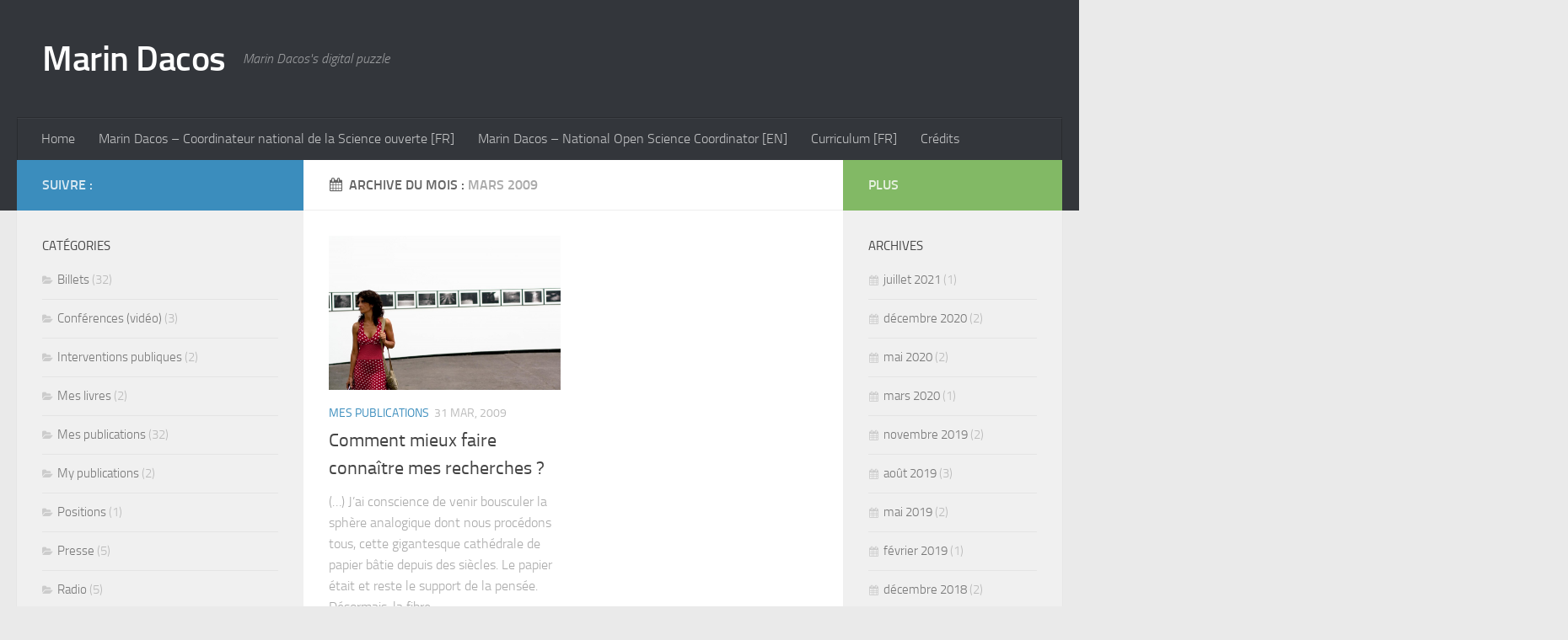

--- FILE ---
content_type: text/html; charset=UTF-8
request_url: https://marin.dacos.org/2009/03/
body_size: 8763
content:
<!DOCTYPE html> 
<html class="no-js" lang="fr-FR">

<head>
	<meta charset="UTF-8">
	<meta name="viewport" content="width=device-width, initial-scale=1.0">

	<title>  2009  mars - Marin Dacos</title>

	<link rel="pingback" href="https://marin.dacos.org/xmlrpc.php">
	
	<meta name='robots' content='max-image-preview:large' />
<script>document.documentElement.className = document.documentElement.className.replace("no-js","js");</script>
<link rel='dns-prefetch' href='//s.w.org' />
<link rel="alternate" type="application/rss+xml" title="Marin Dacos &raquo; Flux" href="https://marin.dacos.org/feed/" />
<link rel="alternate" type="application/rss+xml" title="Marin Dacos &raquo; Flux des commentaires" href="https://marin.dacos.org/comments/feed/" />
		<!-- This site uses the Google Analytics by ExactMetrics plugin v7.25.0 - Using Analytics tracking - https://www.exactmetrics.com/ -->
		<!-- Note: ExactMetrics is not currently configured on this site. The site owner needs to authenticate with Google Analytics in the ExactMetrics settings panel. -->
					<!-- No tracking code set -->
				<!-- / Google Analytics by ExactMetrics -->
				<script type="text/javascript">
			window._wpemojiSettings = {"baseUrl":"https:\/\/s.w.org\/images\/core\/emoji\/13.1.0\/72x72\/","ext":".png","svgUrl":"https:\/\/s.w.org\/images\/core\/emoji\/13.1.0\/svg\/","svgExt":".svg","source":{"concatemoji":"https:\/\/marin.dacos.org\/wp-includes\/js\/wp-emoji-release.min.js?ver=5.8.12"}};
			!function(e,a,t){var n,r,o,i=a.createElement("canvas"),p=i.getContext&&i.getContext("2d");function s(e,t){var a=String.fromCharCode;p.clearRect(0,0,i.width,i.height),p.fillText(a.apply(this,e),0,0);e=i.toDataURL();return p.clearRect(0,0,i.width,i.height),p.fillText(a.apply(this,t),0,0),e===i.toDataURL()}function c(e){var t=a.createElement("script");t.src=e,t.defer=t.type="text/javascript",a.getElementsByTagName("head")[0].appendChild(t)}for(o=Array("flag","emoji"),t.supports={everything:!0,everythingExceptFlag:!0},r=0;r<o.length;r++)t.supports[o[r]]=function(e){if(!p||!p.fillText)return!1;switch(p.textBaseline="top",p.font="600 32px Arial",e){case"flag":return s([127987,65039,8205,9895,65039],[127987,65039,8203,9895,65039])?!1:!s([55356,56826,55356,56819],[55356,56826,8203,55356,56819])&&!s([55356,57332,56128,56423,56128,56418,56128,56421,56128,56430,56128,56423,56128,56447],[55356,57332,8203,56128,56423,8203,56128,56418,8203,56128,56421,8203,56128,56430,8203,56128,56423,8203,56128,56447]);case"emoji":return!s([10084,65039,8205,55357,56613],[10084,65039,8203,55357,56613])}return!1}(o[r]),t.supports.everything=t.supports.everything&&t.supports[o[r]],"flag"!==o[r]&&(t.supports.everythingExceptFlag=t.supports.everythingExceptFlag&&t.supports[o[r]]);t.supports.everythingExceptFlag=t.supports.everythingExceptFlag&&!t.supports.flag,t.DOMReady=!1,t.readyCallback=function(){t.DOMReady=!0},t.supports.everything||(n=function(){t.readyCallback()},a.addEventListener?(a.addEventListener("DOMContentLoaded",n,!1),e.addEventListener("load",n,!1)):(e.attachEvent("onload",n),a.attachEvent("onreadystatechange",function(){"complete"===a.readyState&&t.readyCallback()})),(n=t.source||{}).concatemoji?c(n.concatemoji):n.wpemoji&&n.twemoji&&(c(n.twemoji),c(n.wpemoji)))}(window,document,window._wpemojiSettings);
		</script>
		<style type="text/css">
img.wp-smiley,
img.emoji {
	display: inline !important;
	border: none !important;
	box-shadow: none !important;
	height: 1em !important;
	width: 1em !important;
	margin: 0 .07em !important;
	vertical-align: -0.1em !important;
	background: none !important;
	padding: 0 !important;
}
</style>
	<link rel='stylesheet' id='wp-block-library-css'  href='https://marin.dacos.org/wp-includes/css/dist/block-library/style.min.css?ver=5.8.12' type='text/css' media='all' />
<link rel='stylesheet' id='contact-form-7-css'  href='https://marin.dacos.org/wp-content/plugins/contact-form-7/includes/css/styles.css?ver=5.5.6' type='text/css' media='all' />
<link rel='stylesheet' id='wpa-css-css'  href='https://marin.dacos.org/wp-content/plugins/honeypot/includes/css/wpa.css?ver=2.1.19' type='text/css' media='all' />
<link rel='stylesheet' id='style-css'  href='https://marin.dacos.org/wp-content/themes/hueman-master/style.css?ver=5.8.12' type='text/css' media='all' />
<link rel='stylesheet' id='responsive-css'  href='https://marin.dacos.org/wp-content/themes/hueman-master/responsive.css?ver=5.8.12' type='text/css' media='all' />
<link rel='stylesheet' id='font-awesome-css'  href='https://marin.dacos.org/wp-content/themes/hueman-master/fonts/font-awesome.min.css?ver=5.8.12' type='text/css' media='all' />
<link rel='stylesheet' id='heateor_sss_frontend_css-css'  href='https://marin.dacos.org/wp-content/plugins/sassy-social-share/public/css/sassy-social-share-public.css?ver=3.3.60' type='text/css' media='all' />
<style id='heateor_sss_frontend_css-inline-css' type='text/css'>
.heateor_sss_button_instagram span.heateor_sss_svg,a.heateor_sss_instagram span.heateor_sss_svg{background:radial-gradient(circle at 30% 107%,#fdf497 0,#fdf497 5%,#fd5949 45%,#d6249f 60%,#285aeb 90%)}.heateor_sss_horizontal_sharing .heateor_sss_svg,.heateor_sss_standard_follow_icons_container .heateor_sss_svg{color:#fff;border-width:0px;border-style:solid;border-color:transparent}.heateor_sss_horizontal_sharing .heateorSssTCBackground{color:#666}.heateor_sss_horizontal_sharing span.heateor_sss_svg:hover,.heateor_sss_standard_follow_icons_container span.heateor_sss_svg:hover{border-color:transparent;}.heateor_sss_vertical_sharing span.heateor_sss_svg,.heateor_sss_floating_follow_icons_container span.heateor_sss_svg{color:#fff;border-width:0px;border-style:solid;border-color:transparent;}.heateor_sss_vertical_sharing .heateorSssTCBackground{color:#666;}.heateor_sss_vertical_sharing span.heateor_sss_svg:hover,.heateor_sss_floating_follow_icons_container span.heateor_sss_svg:hover{border-color:transparent;}@media screen and (max-width:783px) {.heateor_sss_vertical_sharing{display:none!important}}
</style>
<script type='text/javascript' src='https://marin.dacos.org/wp-includes/js/jquery/jquery.min.js?ver=3.6.0' id='jquery-core-js'></script>
<script type='text/javascript' src='https://marin.dacos.org/wp-includes/js/jquery/jquery-migrate.min.js?ver=3.3.2' id='jquery-migrate-js'></script>
<script type='text/javascript' src='https://marin.dacos.org/wp-content/themes/hueman-master/js/jquery.flexslider.min.js?ver=5.8.12' id='flexslider-js'></script>
<link rel="https://api.w.org/" href="https://marin.dacos.org/wp-json/" /><link rel="EditURI" type="application/rsd+xml" title="RSD" href="https://marin.dacos.org/xmlrpc.php?rsd" />
<link rel="wlwmanifest" type="application/wlwmanifest+xml" href="https://marin.dacos.org/wp-includes/wlwmanifest.xml" /> 
<meta name="generator" content="WordPress 5.8.12" />
<!--[if lt IE 9]>
<script src="https://marin.dacos.org/wp-content/themes/hueman-master/js/ie/html5.js"></script>
<script src="https://marin.dacos.org/wp-content/themes/hueman-master/js/ie/selectivizr.js"></script>
<![endif]-->
<style type="text/css">
/* Dynamic CSS: For no styles in head, copy and put the css below in your custom.css or child theme's style.css, disable dynamic styles */
</style>
</head>

<body class="archive date col-3cm full-width chrome">

<div id="wrapper">

	<header id="header">
	
				
		<div class="container group">
			<div class="container-inner">
				
								<div class="group pad">
					<p class="site-title"><a href="https://marin.dacos.org/" rel="home">Marin Dacos</a></p>
					<p class="site-description">Marin Dacos&#039;s digital puzzle</p>				</div>
												
									<nav class="nav-container group" id="nav-header">
						<div class="nav-toggle"><i class="fa fa-bars"></i></div>
						<div class="nav-text"><!-- put your mobile menu text here --></div>
						<div class="nav-wrap container"><ul id="menu-marin-dacos" class="nav container-inner group"><li id="menu-item-330" class="menu-item menu-item-type-custom menu-item-object-custom menu-item-330"><a href="http://m25jhacfdm.preview.infomaniak.website/">Home</a></li>
<li id="menu-item-331" class="menu-item menu-item-type-post_type menu-item-object-page menu-item-331"><a href="https://marin.dacos.org/bienvenue-sur-le-site-de-marin-dacos/">Marin Dacos – Coordinateur national de la Science ouverte [FR]</a></li>
<li id="menu-item-332" class="menu-item menu-item-type-post_type menu-item-object-page menu-item-332"><a href="https://marin.dacos.org/marin-dacos/">Marin Dacos – National Open Science Coordinator [EN]</a></li>
<li id="menu-item-333" class="menu-item menu-item-type-post_type menu-item-object-page menu-item-333"><a href="https://marin.dacos.org/cv-fr/">Curriculum [FR]</a></li>
<li id="menu-item-337" class="menu-item menu-item-type-post_type menu-item-object-page menu-item-337"><a href="https://marin.dacos.org/credits-photographiques/">Crédits</a></li>
</ul></div>
					</nav><!--/#nav-header-->
								
			</div><!--/.container-inner-->
		</div><!--/.container-->
		
	</header><!--/#header-->
	
	<div class="container" id="page">
		<div class="container-inner">			
			<div class="main">
				<div class="main-inner group">
<section class="content">

	<div class="page-title pad group">

			<h1><i class="fa fa-calendar"></i>Archive du mois : <span>mars 2009</span></h1>
			
	
</div><!--/.page-title-->	
	<div class="pad group">		
		
				
				
			<div class="post-list group">
				<div class="post-row">				<article id="post-296" class="group post-296 post type-post status-publish format-standard has-post-thumbnail hentry category-mes-publications">	
	<div class="post-inner post-hover">
		
		<div class="post-thumbnail">
			<a href="https://marin.dacos.org/comment-mieux-faire-connaitre-mes-recherches/" title="Comment mieux faire connaître mes recherches ?">
									<img width="368" height="245" src="https://marin.dacos.org/wp-content/uploads/2009/03/Expo.jpg" class="attachment-thumb-medium size-thumb-medium wp-post-image" alt="" loading="lazy" srcset="https://marin.dacos.org/wp-content/uploads/2009/03/Expo.jpg 3456w, https://marin.dacos.org/wp-content/uploads/2009/03/Expo-300x200.jpg 300w, https://marin.dacos.org/wp-content/uploads/2009/03/Expo-1024x682.jpg 1024w" sizes="(max-width: 368px) 100vw, 368px" />																			</a>
					</div><!--/.post-thumbnail-->
		
		<div class="post-meta group">
			<p class="post-category"><a href="https://marin.dacos.org/category/travaux/mes-publications/" rel="category tag">Mes publications</a></p>
			<p class="post-date">31 Mar, 2009</p>
		</div><!--/.post-meta-->
		
		<h2 class="post-title">
			<a href="https://marin.dacos.org/comment-mieux-faire-connaitre-mes-recherches/" rel="bookmark" title="Comment mieux faire connaître mes recherches ?">Comment mieux faire connaître mes recherches ?</a>
		</h2><!--/.post-title-->
		
				<div class="entry excerpt">				
			<p>(&#8230;) J’ai conscience de venir bous­cu­ler la sphère ana­lo­gique dont nous pro­cé­dons tous, cette gigan­tesque cathé­drale de papier bâtie depuis des siècles. Le papier était et reste le sup­port de la pen­sée. Désor­mais, la fibre&#46;&#46;&#46;</p>
		</div><!--/.entry-->
				
	</div><!--/.post-inner-->	
</article><!--/.post-->					</div>			</div><!--/.post-list-->
		
			<nav class="pagination group">
				</nav><!--/.pagination-->
			
				
	</div><!--/.pad-->
	
</section><!--/.content-->


	<div class="sidebar s1">
		
		<a class="sidebar-toggle" title="Étendre la colonne latérale"><i class="fa icon-sidebar-toggle"></i></a>
		
		<div class="sidebar-content">
			
			<div class="sidebar-top group">
				<p>Suivre :</p>
							</div>
			
						
						
			<div id="categories-3" class="widget widget_categories"><h3>Catégories</h3>
			<ul>
					<li class="cat-item cat-item-1"><a href="https://marin.dacos.org/category/billets/">Billets</a> (32)
</li>
	<li class="cat-item cat-item-58"><a href="https://marin.dacos.org/category/travaux/conferences-video/">Conférences (vidéo)</a> (3)
</li>
	<li class="cat-item cat-item-57"><a href="https://marin.dacos.org/category/travaux/interventions-publiques/">Interventions publiques</a> (2)
</li>
	<li class="cat-item cat-item-17"><a href="https://marin.dacos.org/category/mes-livres/">Mes livres</a> (2)
</li>
	<li class="cat-item cat-item-16"><a href="https://marin.dacos.org/category/travaux/mes-publications/">Mes publications</a> (32)
</li>
	<li class="cat-item cat-item-18"><a href="https://marin.dacos.org/category/travaux/my-publications/" title="My publications">My publications</a> (2)
</li>
	<li class="cat-item cat-item-20"><a href="https://marin.dacos.org/category/positions/">Positions</a> (1)
</li>
	<li class="cat-item cat-item-59"><a href="https://marin.dacos.org/category/revue-de-presse/presse/">Presse</a> (5)
</li>
	<li class="cat-item cat-item-54"><a href="https://marin.dacos.org/category/revue-de-presse/radio/">Radio</a> (5)
</li>
	<li class="cat-item cat-item-53"><a href="https://marin.dacos.org/category/revue-de-presse/">Revue de presse</a> (11)
</li>
	<li class="cat-item cat-item-19"><a href="https://marin.dacos.org/category/statements/">Statements</a> (1)
</li>
	<li class="cat-item cat-item-55"><a href="https://marin.dacos.org/category/revue-de-presse/video/">Vidéo</a> (3)
</li>
			</ul>

			</div><div id="linkcat-21" class="widget widget_links"><h3>Follow me</h3>
	<ul class='xoxo blogroll'>
<li><a href="https://twitter.com/openmarin" title="Follower me in English : @openmarin">Follow me in English : @openmarin</a></li>
<li><a href="https://twitter.com/marindacos" title="On twitter : @marindacos">Me suivre sur twitter : @marindacos</a></li>
<li><a href="http://bn.hypotheses.org" title="My blog is Blogo-Numericus">My blog is Blogo-Numericus</a></li>
<li><a href="https://cv.archives-ouvertes.fr/dacos" title="Most of my publications (HAL)">Online CV via HAL</a></li>

	</ul>
</div>
<div id="linkcat-13" class="widget widget_links"><h3>Platforms I have created and co-created</h3>
	<ul class='xoxo blogroll'>
<li><a href="http://calenda.org" title="Calenda">Calenda</a></li>
<li><a href="http://hypotheses.org" title="Hypotheses &#8211; academic blogs">Hypotheses</a></li>
<li><a href="http://www.openedition.org" title="OpenEdition">OpenEdition</a></li>
<li><a href="http://books.openedition.org" title="OpenEdition Books">OpenEdition Books</a></li>
<li><a href="http://www.revues.org" title="Revues.org">Revues.org</a></li>

	</ul>
</div>
<div id="linkcat-14" class="widget widget_links"><h3>Involved in</h3>
	<ul class='xoxo blogroll'>
<li><a href="http://esn.hypotheses.org/" title="BSN &#8211; Bibliothèque scientifique numérique &#8211; Digital scientific library">BSN</a></li>
<li><a href="http://digitalhumanities.org/centernet/" title="Centernet">Centernet</a></li>
<li><a href="http://www.dariah.eu" title="DARIAH &#8211; Digital Research Infrastructure for the Arts and Humanities">Dariah</a></li>
<li><a href="http://www.nedimah.eu/" title="Network for Digital Methods in the Arts and Humanities">Nedimah</a></li>

	</ul>
</div>
<div id="rss-5" class="widget widget_rss"><h3><a class="rsswidget" href="http://bn.hypotheses.org/feed"><img class="rss-widget-icon" style="border:0" width="14" height="14" src="https://marin.dacos.org/wp-includes/images/rss.png" alt="RSS" /></a> <a class="rsswidget" href="https://bn.hypotheses.org/">Derniers billets de Blogo-numericus</a></h3><ul><li><a class='rsswidget' href='https://bn.hypotheses.org/12146'>“Autrement dit, pour lutter contre un virus, il faut confiner la population… mais surtout pas les données scientifiques”</a></li><li><a class='rsswidget' href='https://bn.hypotheses.org/12080'>Des nains sur les épaules de géants : ouvrir la science en France</a></li><li><a class='rsswidget' href='https://bn.hypotheses.org/12020'>Hypothèses 2008-2018. De la coupe aux lèvres, et des lèvres à la recherche sur les usages. 10 ans déjà, 20 ans bientôt</a></li><li><a class='rsswidget' href='https://bn.hypotheses.org/11978'>The unexpected reader</a></li><li><a class='rsswidget' href='https://bn.hypotheses.org/11971'>Le lecteur inattendu</a></li><li><a class='rsswidget' href='https://bn.hypotheses.org/11783'>La longue traîne et les textes en ligne</a></li><li><a class='rsswidget' href='https://bn.hypotheses.org/11828'>Préface à Qu’est-ce que l’accès ouvert ?</a></li><li><a class='rsswidget' href='https://bn.hypotheses.org/11805'>Privés de savoir ? #DATAGUEULE – Et si on sous-titrait ?</a></li><li><a class='rsswidget' href='https://bn.hypotheses.org/11801'>Accès ouvert et évaluation de la recherche</a></li><li><a class='rsswidget' href='https://bn.hypotheses.org/11777'>Reprise d’activité</a></li></ul></div>			
		</div><!--/.sidebar-content-->
		
	</div><!--/.sidebar-->

	
<div class="sidebar s2">
	
	<a class="sidebar-toggle" title="Étendre la colonne latérale"><i class="fa icon-sidebar-toggle"></i></a>
	
	<div class="sidebar-content">
		
		<div class="sidebar-top group">
			<p>Plus</p>
		</div>
		
				
		<div id="archives-3" class="widget widget_archive"><h3>Archives</h3>
			<ul>
					<li><a href='https://marin.dacos.org/2021/07/'>juillet 2021</a>&nbsp;(1)</li>
	<li><a href='https://marin.dacos.org/2020/12/'>décembre 2020</a>&nbsp;(2)</li>
	<li><a href='https://marin.dacos.org/2020/05/'>mai 2020</a>&nbsp;(2)</li>
	<li><a href='https://marin.dacos.org/2020/03/'>mars 2020</a>&nbsp;(1)</li>
	<li><a href='https://marin.dacos.org/2019/11/'>novembre 2019</a>&nbsp;(2)</li>
	<li><a href='https://marin.dacos.org/2019/08/'>août 2019</a>&nbsp;(3)</li>
	<li><a href='https://marin.dacos.org/2019/05/'>mai 2019</a>&nbsp;(2)</li>
	<li><a href='https://marin.dacos.org/2019/02/'>février 2019</a>&nbsp;(1)</li>
	<li><a href='https://marin.dacos.org/2018/12/'>décembre 2018</a>&nbsp;(2)</li>
	<li><a href='https://marin.dacos.org/2018/08/'>août 2018</a>&nbsp;(1)</li>
	<li><a href='https://marin.dacos.org/2017/12/'>décembre 2017</a>&nbsp;(1)</li>
	<li><a href='https://marin.dacos.org/2017/08/'>août 2017</a>&nbsp;(1)</li>
	<li><a href='https://marin.dacos.org/2017/03/'>mars 2017</a>&nbsp;(1)</li>
	<li><a href='https://marin.dacos.org/2016/08/'>août 2016</a>&nbsp;(2)</li>
	<li><a href='https://marin.dacos.org/2016/06/'>juin 2016</a>&nbsp;(3)</li>
	<li><a href='https://marin.dacos.org/2015/05/'>mai 2015</a>&nbsp;(1)</li>
	<li><a href='https://marin.dacos.org/2015/04/'>avril 2015</a>&nbsp;(1)</li>
	<li><a href='https://marin.dacos.org/2014/06/'>juin 2014</a>&nbsp;(1)</li>
	<li><a href='https://marin.dacos.org/2014/04/'>avril 2014</a>&nbsp;(1)</li>
	<li><a href='https://marin.dacos.org/2013/11/'>novembre 2013</a>&nbsp;(1)</li>
	<li><a href='https://marin.dacos.org/2013/08/'>août 2013</a>&nbsp;(1)</li>
	<li><a href='https://marin.dacos.org/2013/03/'>mars 2013</a>&nbsp;(4)</li>
	<li><a href='https://marin.dacos.org/2012/05/'>mai 2012</a>&nbsp;(1)</li>
	<li><a href='https://marin.dacos.org/2012/02/'>février 2012</a>&nbsp;(1)</li>
	<li><a href='https://marin.dacos.org/2011/03/'>mars 2011</a>&nbsp;(1)</li>
	<li><a href='https://marin.dacos.org/2010/10/'>octobre 2010</a>&nbsp;(1)</li>
	<li><a href='https://marin.dacos.org/2010/08/'>août 2010</a>&nbsp;(1)</li>
	<li><a href='https://marin.dacos.org/2010/05/'>mai 2010</a>&nbsp;(1)</li>
	<li><a href='https://marin.dacos.org/2010/03/'>mars 2010</a>&nbsp;(4)</li>
	<li><a href='https://marin.dacos.org/2010/01/'>janvier 2010</a>&nbsp;(1)</li>
	<li><a href='https://marin.dacos.org/2009/11/'>novembre 2009</a>&nbsp;(1)</li>
	<li><a href='https://marin.dacos.org/2009/10/'>octobre 2009</a>&nbsp;(1)</li>
	<li><a href='https://marin.dacos.org/2009/09/'>septembre 2009</a>&nbsp;(1)</li>
	<li><a href='https://marin.dacos.org/2009/08/'>août 2009</a>&nbsp;(1)</li>
	<li><a href='https://marin.dacos.org/2009/07/'>juillet 2009</a>&nbsp;(1)</li>
	<li><a href='https://marin.dacos.org/2009/03/' aria-current="page">mars 2009</a>&nbsp;(1)</li>
	<li><a href='https://marin.dacos.org/2009/01/'>janvier 2009</a>&nbsp;(1)</li>
	<li><a href='https://marin.dacos.org/2008/08/'>août 2008</a>&nbsp;(1)</li>
	<li><a href='https://marin.dacos.org/2008/04/'>avril 2008</a>&nbsp;(1)</li>
	<li><a href='https://marin.dacos.org/2007/01/'>janvier 2007</a>&nbsp;(1)</li>
	<li><a href='https://marin.dacos.org/2006/04/'>avril 2006</a>&nbsp;(1)</li>
	<li><a href='https://marin.dacos.org/2005/08/'>août 2005</a>&nbsp;(1)</li>
	<li><a href='https://marin.dacos.org/2005/04/'>avril 2005</a>&nbsp;(1)</li>
	<li><a href='https://marin.dacos.org/2002/04/'>avril 2002</a>&nbsp;(1)</li>
	<li><a href='https://marin.dacos.org/2001/04/'>avril 2001</a>&nbsp;(1)</li>
	<li><a href='https://marin.dacos.org/1999/04/'>avril 1999</a>&nbsp;(1)</li>
	<li><a href='https://marin.dacos.org/1998/04/'>avril 1998</a>&nbsp;(1)</li>
	<li><a href='https://marin.dacos.org/1997/01/'>janvier 1997</a>&nbsp;(1)</li>
			</ul>

			</div><div id="rss-2" class="widget widget_rss"><h3><a class="rsswidget" href="http://oep.hypotheses.org/feed"><img class="rss-widget-icon" style="border:0" width="14" height="14" src="https://marin.dacos.org/wp-includes/images/rss.png" alt="RSS" /></a> <a class="rsswidget" href="https://oep.hypotheses.org/">News from OpenEdition</a></h3><ul><li><a class='rsswidget' href='https://oep.hypotheses.org/4732'>Meet the OpenEdition team! </a></li><li><a class='rsswidget' href='https://oep.hypotheses.org/4722'>Best wishes 2026!</a></li><li><a class='rsswidget' href='https://oep.hypotheses.org/4467'>Meet the OpenEdition team! Automn 2025</a></li><li><a class='rsswidget' href='https://oep.hypotheses.org/4419'>EDCH Training – the Diamond open access online training platform launched by OpenEdition</a></li><li><a class='rsswidget' href='https://oep.hypotheses.org/4386'>Focus: update on OpenEdition’s usage reporting services</a></li><li><a class='rsswidget' href='https://oep.hypotheses.org/4242'>Meet the OpenEdition team!</a></li><li><a class='rsswidget' href='https://oep.hypotheses.org/4212'>Launch of the second phase of the QUAMEO project</a></li><li><a class='rsswidget' href='https://oep.hypotheses.org/4184'>OpenEdition’s 2025 Training Schedule</a></li><li><a class='rsswidget' href='https://oep.hypotheses.org/4109'>Best wishes 2025!</a></li><li><a class='rsswidget' href='https://oep.hypotheses.org/4128'>Metadata collection – introducing the new version of OpenEdition’s OAI-PMH repository</a></li></ul></div>		
	</div><!--/.sidebar-content-->
	
</div><!--/.sidebar-->	

				</div><!--/.main-inner-->
			</div><!--/.main-->			
		</div><!--/.container-inner-->
	</div><!--/.container-->

	<footer id="footer">	
				
		<section class="container" id="footer-widgets">
			<div class="container-inner">
				
				<div class="pad group">
																
					<div class="footer-widget-1 grid one-third ">
						<div id="block-4" class="widget widget_block">
<figure class="wp-block-embed is-type-video is-provider-youtube wp-block-embed-youtube wp-embed-aspect-16-9 wp-has-aspect-ratio"><div class="wp-block-embed__wrapper">
<div class="video-container"><iframe loading="lazy" title="Marin Dacos : La science ouverte : pourquoi, comment, jusqu’où ?" width="720" height="405" src="https://www.youtube.com/embed/NzSCErRCiWc?feature=oembed&wmode=opaque" frameborder="0" allow="accelerometer; autoplay; clipboard-write; encrypted-media; gyroscope; picture-in-picture" allowfullscreen></iframe></div>
</div></figure>
</div>					</div>
					
																						
					<div class="footer-widget-2 grid one-third ">
						<div id="media_video-2" class="widget widget_media_video"><h3>Privés de savoir ?</h3><div style="width:100%;" class="wp-video"><!--[if lt IE 9]><script>document.createElement('video');</script><![endif]-->
<video class="wp-video-shortcode" id="video-296-1" preload="metadata" controls="controls"><source type="video/youtube" src="https://www.youtube.com/watch?v=WnxqoP-c0ZE&#038;_=1" /><a href="https://www.youtube.com/watch?v=WnxqoP-c0ZE">https://www.youtube.com/watch?v=WnxqoP-c0ZE</a></video></div></div>					</div>
					
																						
					<div class="footer-widget-3 grid one-third last">
						<div id="text-4" class="widget widget_text">			<div class="textwidget"></div>
		</div><div id="block-6" class="widget widget_block">
<figure class="wp-block-embed is-type-video is-provider-youtube wp-block-embed-youtube wp-embed-aspect-16-9 wp-has-aspect-ratio"><div class="wp-block-embed__wrapper">
<div class="video-container"><iframe loading="lazy" title="Let&#039;s talk about...Open Science Infrastructure with Marin Dacos" width="720" height="405" src="https://www.youtube.com/embed/GCY5r9q9CEY?feature=oembed&wmode=opaque" frameborder="0" allow="accelerometer; autoplay; clipboard-write; encrypted-media; gyroscope; picture-in-picture" allowfullscreen></iframe></div>
</div></figure>
</div>					</div>
					
															</div><!--/.pad-->
				
			</div><!--/.container-inner-->
		</section><!--/.container-->	
				
				
		<section class="container" id="footer-bottom">
			<div class="container-inner">
				
				<a id="back-to-top" href="#"><i class="fa fa-angle-up"></i></a>
				
				<div class="pad group">
					
					<div class="grid one-half">
						
												
						<div id="copyright">
															<p>Marin Dacos &copy; 2026. Tous droits réservés.</p>
													</div><!--/#copyright-->
						
												
					</div>
					
					<div class="grid one-half last">	
											</div>
				
				</div><!--/.pad-->
				
			</div><!--/.container-inner-->
		</section><!--/.container-->
		
	</footer><!--/#footer-->

</div><!--/#wrapper-->

<link rel='stylesheet' id='mediaelement-css'  href='https://marin.dacos.org/wp-includes/js/mediaelement/mediaelementplayer-legacy.min.css?ver=4.2.16' type='text/css' media='all' />
<link rel='stylesheet' id='wp-mediaelement-css'  href='https://marin.dacos.org/wp-includes/js/mediaelement/wp-mediaelement.min.css?ver=5.8.12' type='text/css' media='all' />
<script type='text/javascript' src='https://marin.dacos.org/wp-includes/js/dist/vendor/regenerator-runtime.min.js?ver=0.13.7' id='regenerator-runtime-js'></script>
<script type='text/javascript' src='https://marin.dacos.org/wp-includes/js/dist/vendor/wp-polyfill.min.js?ver=3.15.0' id='wp-polyfill-js'></script>
<script type='text/javascript' id='contact-form-7-js-extra'>
/* <![CDATA[ */
var wpcf7 = {"api":{"root":"https:\/\/marin.dacos.org\/wp-json\/","namespace":"contact-form-7\/v1"},"cached":"1"};
/* ]]> */
</script>
<script type='text/javascript' src='https://marin.dacos.org/wp-content/plugins/contact-form-7/includes/js/index.js?ver=5.5.6' id='contact-form-7-js'></script>
<script type='text/javascript' src='https://marin.dacos.org/wp-content/plugins/honeypot/includes/js/wpa.js?ver=2.1.19' id='wpascript-js'></script>
<script type='text/javascript' id='wpascript-js-after'>
wpa_field_info = {"wpa_field_name":"jxiayb3049","wpa_field_value":78091,"wpa_add_test":"no"}
</script>
<script type='text/javascript' src='https://marin.dacos.org/wp-content/themes/hueman-master/js/jquery.jplayer.min.js?ver=5.8.12' id='jplayer-js'></script>
<script type='text/javascript' src='https://marin.dacos.org/wp-content/themes/hueman-master/js/scripts.js?ver=5.8.12' id='scripts-js'></script>
<script type='text/javascript' id='heateor_sss_sharing_js-js-before'>
function heateorSssLoadEvent(e) {var t=window.onload;if (typeof window.onload!="function") {window.onload=e}else{window.onload=function() {t();e()}}};	var heateorSssSharingAjaxUrl = 'https://marin.dacos.org/wp-admin/admin-ajax.php', heateorSssCloseIconPath = 'https://marin.dacos.org/wp-content/plugins/sassy-social-share/public/../images/close.png', heateorSssPluginIconPath = 'https://marin.dacos.org/wp-content/plugins/sassy-social-share/public/../images/logo.png', heateorSssHorizontalSharingCountEnable = 0, heateorSssVerticalSharingCountEnable = 0, heateorSssSharingOffset = -10; var heateorSssMobileStickySharingEnabled = 0;var heateorSssCopyLinkMessage = "Lien copié.";var heateorSssUrlCountFetched = [], heateorSssSharesText = 'Partages', heateorSssShareText = 'Partage';function heateorSssPopup(e) {window.open(e,"popUpWindow","height=400,width=600,left=400,top=100,resizable,scrollbars,toolbar=0,personalbar=0,menubar=no,location=no,directories=no,status")}
</script>
<script type='text/javascript' src='https://marin.dacos.org/wp-content/plugins/sassy-social-share/public/js/sassy-social-share-public.js?ver=3.3.60' id='heateor_sss_sharing_js-js'></script>
<script type='text/javascript' src='https://marin.dacos.org/wp-includes/js/wp-embed.min.js?ver=5.8.12' id='wp-embed-js'></script>
<script type='text/javascript' id='mediaelement-core-js-before'>
var mejsL10n = {"language":"fr","strings":{"mejs.download-file":"T\u00e9l\u00e9charger le fichier","mejs.install-flash":"Vous utilisez un navigateur qui n\u2019a pas le lecteur Flash activ\u00e9 ou install\u00e9. Veuillez activer votre extension Flash ou t\u00e9l\u00e9charger la derni\u00e8re version \u00e0 partir de cette adresse\u00a0: https:\/\/get.adobe.com\/flashplayer\/","mejs.fullscreen":"Plein \u00e9cran","mejs.play":"Lecture","mejs.pause":"Pause","mejs.time-slider":"Curseur de temps","mejs.time-help-text":"Utilisez les fl\u00e8ches droite\/gauche pour avancer d\u2019une seconde, haut\/bas pour avancer de dix secondes.","mejs.live-broadcast":"\u00c9mission en direct","mejs.volume-help-text":"Utilisez les fl\u00e8ches haut\/bas pour augmenter ou diminuer le volume.","mejs.unmute":"R\u00e9activer le son","mejs.mute":"Muet","mejs.volume-slider":"Curseur de volume","mejs.video-player":"Lecteur vid\u00e9o","mejs.audio-player":"Lecteur audio","mejs.captions-subtitles":"L\u00e9gendes\/Sous-titres","mejs.captions-chapters":"Chapitres","mejs.none":"Aucun","mejs.afrikaans":"Afrikaans","mejs.albanian":"Albanais","mejs.arabic":"Arabe","mejs.belarusian":"Bi\u00e9lorusse","mejs.bulgarian":"Bulgare","mejs.catalan":"Catalan","mejs.chinese":"Chinois","mejs.chinese-simplified":"Chinois (simplifi\u00e9)","mejs.chinese-traditional":"Chinois (traditionnel)","mejs.croatian":"Croate","mejs.czech":"Tch\u00e8que","mejs.danish":"Danois","mejs.dutch":"N\u00e9erlandais","mejs.english":"Anglais","mejs.estonian":"Estonien","mejs.filipino":"Filipino","mejs.finnish":"Finnois","mejs.french":"Fran\u00e7ais","mejs.galician":"Galicien","mejs.german":"Allemand","mejs.greek":"Grec","mejs.haitian-creole":"Cr\u00e9ole ha\u00eftien","mejs.hebrew":"H\u00e9breu","mejs.hindi":"Hindi","mejs.hungarian":"Hongrois","mejs.icelandic":"Islandais","mejs.indonesian":"Indon\u00e9sien","mejs.irish":"Irlandais","mejs.italian":"Italien","mejs.japanese":"Japonais","mejs.korean":"Cor\u00e9en","mejs.latvian":"Letton","mejs.lithuanian":"Lituanien","mejs.macedonian":"Mac\u00e9donien","mejs.malay":"Malais","mejs.maltese":"Maltais","mejs.norwegian":"Norv\u00e9gien","mejs.persian":"Perse","mejs.polish":"Polonais","mejs.portuguese":"Portugais","mejs.romanian":"Roumain","mejs.russian":"Russe","mejs.serbian":"Serbe","mejs.slovak":"Slovaque","mejs.slovenian":"Slov\u00e9nien","mejs.spanish":"Espagnol","mejs.swahili":"Swahili","mejs.swedish":"Su\u00e9dois","mejs.tagalog":"Tagalog","mejs.thai":"Thai","mejs.turkish":"Turc","mejs.ukrainian":"Ukrainien","mejs.vietnamese":"Vietnamien","mejs.welsh":"Ga\u00e9lique","mejs.yiddish":"Yiddish"}};
</script>
<script type='text/javascript' src='https://marin.dacos.org/wp-includes/js/mediaelement/mediaelement-and-player.min.js?ver=4.2.16' id='mediaelement-core-js'></script>
<script type='text/javascript' src='https://marin.dacos.org/wp-includes/js/mediaelement/mediaelement-migrate.min.js?ver=5.8.12' id='mediaelement-migrate-js'></script>
<script type='text/javascript' id='mediaelement-js-extra'>
/* <![CDATA[ */
var _wpmejsSettings = {"pluginPath":"\/wp-includes\/js\/mediaelement\/","classPrefix":"mejs-","stretching":"responsive"};
/* ]]> */
</script>
<script type='text/javascript' src='https://marin.dacos.org/wp-includes/js/mediaelement/wp-mediaelement.min.js?ver=5.8.12' id='wp-mediaelement-js'></script>
<script type='text/javascript' src='https://marin.dacos.org/wp-includes/js/mediaelement/renderers/vimeo.min.js?ver=4.2.16' id='mediaelement-vimeo-js'></script>
<!--[if lt IE 9]>
<script src="https://marin.dacos.org/wp-content/themes/hueman-master/js/ie/respond.js"></script>
<![endif]-->
</body>
</html>